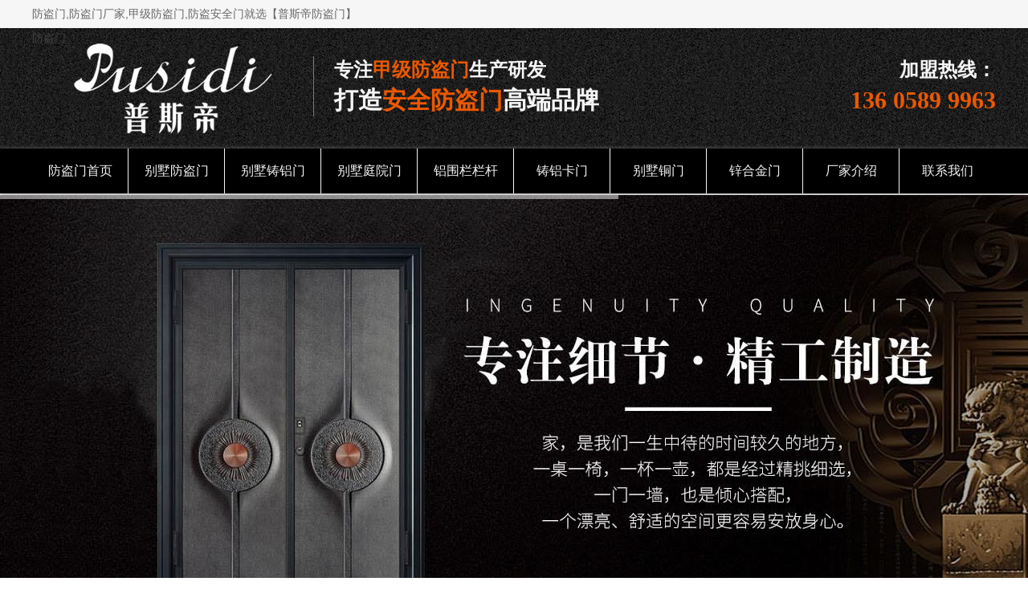

--- FILE ---
content_type: text/html
request_url: http://psddoors.com/bieshudamen/119.html
body_size: 6152
content:
<!doctype html>
<html>
<head>
<meta http-equiv="Content-Type" content="text/html; charset=utf-8" />
<title>中式别墅大门价格,厂家,图片-天使之翼-普斯帝门业</title>
<meta name="keywords" content="中式别墅大门" />
<meta name="viewport" content="width=device-width, initial-scale=1">
<link rel="stylesheet" href="/skin/default/css/psdcss.css">
<link rel="shortcut icon" href="/favicon.ico" />
<meta property="og:image" content="/logo.jpg">
<link rel="stylesheet" href="/skin/default/css/banner.css">
<script type="text/javascript" src="/skin/default/js/jquery.min.js"></script>
<script type="text/javascript" src="/skin/default/js/jquery.themepunch.plugins.min.js"></script>
<script type="text/javascript" src="/skin/default/js/jquery.themepunch.revolution.min.js"></script>
</head>
<body>
<header>
	<div class="psd_top"><div class="w1200">防盗门,防盗门厂家,甲级防盗门,防盗安全门就选【普斯帝防盗门】</div></div>
    <div class="psd_logo">
    	<div class="w1200">
        	<div class="psd_logo_fl fl"><a href="http://www.psddoors.com">防盗门</a></div>
            <div class="psd_logo_cen fl">
            	<p>专注<span>甲级防盗门</span>生产研发</p>
                <p>打造<span>安全防盗门</span>高端品牌</p>
            </div>
            <div class="psd_logo_fr fl">
            	<p>加盟热线：</p>
                <p>136 0589 9963</p>
            </div>
            <div class="clear"></div>
        </div>
    </div>
    <div class="psd_dh">
        <nav>
        	<ul>
            	<li><a href="/" target="_blank" class="nav_li_bg"  rel="nofollow">防盗门首页</a></li>
                                <li><a href="/fangdaomen" title="别墅防盗门" target="_blank" class="">别墅防盗门</a></li>
                                <li><a href="/zhulvmen" title="别墅铸铝门" target="_blank" class="">别墅铸铝门</a></li>
                                <li><a href="/tingyuanmen" title="别墅庭院门" target="_blank" class="">别墅庭院门</a></li>
                                <li><a href="/lvyishipin" title="铝围栏栏杆" target="_blank" class="">铝围栏栏杆</a></li>
                                <li><a href="/kamen" title="铸铝卡门" target="_blank" class="">铸铝卡门</a></li>
                                <li><a href="/tongmen" title="别墅铜门" target="_blank" class="">别墅铜门</a></li>
                                <li><a href="/xinhejin" title="锌合金门" target="_blank" class="">锌合金门</a></li>
                                <li><a href="/about.html" target="_blank" class="" rel="nofollow">厂家介绍</a>                </li>
                <li><a href="/contact.html" target="_blank" class="" rel="nofollow" >联系我们</a></li>
                <div class="clear"></div>
            </ul>
        </nav>
    </div>
    <div class="banenr">
        <div class="tp-banner-container">
            <div class="tp-banner" >
                <ul>
                    <li data-transition="slideleft" data-slotamount="14">
                        <img src="/skin/default/images/bg1.jpg" alt="防盗门">
                    </li>
                    <li data-transition="boxslide" data-slotamount="7" data-masterspeed="300" >
                        <img src="/skin/default/images/bg2.jpg"  alt="防盗门厂家"   data-fullwidthcentering="on">
                    </li>
                    <li data-transition="slideleft" data-slotamount="14">
                        <img src="/skin/default/images/bg3.jpg" alt="防盗安全门">
                    </li>
                </ul>
                <div class="tp-bannertimer"></div>
            </div>
        </div>
        
        <script type="text/javascript">
        jQuery(document).ready(function() {
            jQuery('.tp-banner').revolution({
                delay:9000,
                startwidth:1170,
                startheight:550,
                hideThumbs:10,
                fullWidth:"on",
                forceFullWidth:"on"
            });
        });
        </script>	
    </div>
</header>
<section class="psd_prcshow">
	<div class="w1200">
        <article class="psd_prcshow_fr fl">
        	<div class="psd_prcshow_fr_tit"><span>当前位置：<a href="/">普斯帝门业</a>&nbsp;>&nbsp;<a href="/zhulvmen/">别墅铸铝门</a>&nbsp;>&nbsp;<a href="/bieshudamen/">铸铝别墅大门</a> </span></div>
          	<div class="psd_prcshow_fr_txt">
            	<div class="psd_prcshow_up">
                    <div class="psd_prcshow_up_img fl"><img src="/d/file/ef0e50cb22860650a314a6ff9bb7ffdc.jpg" style="display: inline-block; vertical-align: middle;" alt="中式别墅大门"></div>
                    <div class="psd_prcshow_up_txt fl">
                    	<h1>中式别墅大门</h1>
                        <span>时间：2020-05-07 15:08:49 次数：15 来源：军强铸铝门 </span>
                        <p>本款中式别墅大门，型号是3181，门面采用工艺，门面采用8——12mm硬铝合金铸造面板精雕或整板铸造制作而成。<br/>
注意：罗马柱、门头高度、墙体厚和门柱宽度可根据客户实际要求量身定制。</p>
                        <span>加盟热线:138 5891 5552</span>
                        <span><a href="http://p.qiao.baidu.com/cps/chat?siteId=15639656&userId=30546476&siteToken=05b7de3c37dcbfd0a6b02659aa3c9caf" target="_blank" rel="nofollow">点击领取价格表</a></span>
                    </div>
                    <div class="clear"></div>
                </div>
                <div class="psd_prcshow_tit"><span>产品参数</span><span>产品细节图</span><div class="clear"></div></div>
                <div class="psd_prcshow_con">
                    	<span><strong>品牌名称：</strong>普斯帝铸铝门 </span>
                        <span><strong>产品型号：</strong>3181 </span>
                        <span><strong>产品名称：</strong>天使之翼 </span>
                        <span><strong>产品合页：</strong>进口3D重型铰链 </span>
                        <span><strong>门扇厚度：</strong>9公分 </span>
                        <span><strong>产品工艺：</strong> </span>
                        <span><strong>锁具：</strong>超C级锁芯、超强防撬锁体 </span>
                        <span><strong>龙骨：</strong>1.5厚度镀锌钢骨架(标配) </span>
                        <span><strong>门框材质：</strong>2mm镀锌钢板+双层复合不锈钢下档 </span>
                        <span><strong>填充物：</strong>航空铝箔 </span>
                        <span><strong>可选背板：</strong>原木、花梨木、非洲橡木、黄花梨、铜艺背板</span>
                </div>
                <div class="psd_prcshow_con_txt">
                <img alt="高端中式别墅大门" src="/d/file/ef0e50cb22860650a314a6ff9bb7ffdc.jpg" />
<h3 style="text-align: center;"><strong>别墅豪宅就用高端中式别墅大门</strong></h3> 
                </div>
                <div class="show_page">
                        <div class="show_page_fl fl">                           <a href="/bieshudamen/118.html">
                          	<h4>中式别墅入户门</h4>
                              <div class="fl"> 上一篇 </div>
                              <div class="fr"> 2020-05-07 15:08:49 </div>
                              <div class="clear"></div>
                          </a> 
                                                                            </div>
                        <div class="show_page_fr fl">                           <a href="/bieshudamen/120.html">
                          	<h4>别墅入户门</h4>
                              <div class="fl"> 2020-05-07 15:08:49</div>
                              <div class="fr">下一篇 </div>
                              <div class="clear"></div>
                          </a> 
                                                                            </div>
                        <div class="clear"></div>
                    </div>
            </div>
            <div class="psd_prcshow_see">
            	<div class="psd_prcshow_see_tit">浏览该产品的读者都看了以下款式</div>
                <div class="psd_prcshow_see_txt">
                	<ul>
                         <li>
             	<a href="/bieshudamen/44.html" target="_blank" rel="nofollow"><img src="/d/file/d5c7570c11cd28a46d11d3e8a20b8677.jpg" width="200" style="display: inline-block; vertical-align: middle;" ></a>
             	<a href="/bieshudamen/44.html" target="_blank">中式别墅大门</a>
             </li>
                         <li>
             	<a href="/zmzhulvmen/21.html" target="_blank" rel="nofollow"><img src="/d/file/431f6cd4221d11b1fd5679acab67e2ab.jpg" width="200" style="display: inline-block; vertical-align: middle;" ></a>
             	<a href="/zmzhulvmen/21.html" target="_blank">中式别墅大门</a>
             </li>
                         <li>
             	<a href="/bieshudamen/113.html" target="_blank" rel="nofollow"><img src="/d/file/fd5dca73547ebc8d819becae3eab6330.jpg" width="200" style="display: inline-block; vertical-align: middle;" ></a>
             	<a href="/bieshudamen/113.html" target="_blank">中式别墅大门</a>
             </li>
                         <li>
             	<a href="/bieshudamen/122.html" target="_blank" rel="nofollow"><img src="/d/file/2600342e4bf2a23695b6a6664bade85c.jpg" width="200" style="display: inline-block; vertical-align: middle;" ></a>
             	<a href="/bieshudamen/122.html" target="_blank">中式别墅大门</a>
             </li>
            
            </ul>
                </div>
            </div>
            <div class="psd_prcshow_yq">
            <strong>友情提示：</strong>感谢您浏览我们的<a href="http://www.psddoors.com/bieshudamen/119.html" target="_blank">中式别墅大门</a>产品，型号是3181，门面采用8——12mm硬铝合金铸造面板精雕或整板铸造制作而成。我们是专业的中式别墅大门生产厂家,如果您想详细了解<a href="http://www.psddoors.com/bieshudamen/119.html" target="_blank">中式别墅大门价格</a>，请通过网站留言或者直接拨打电话与我们取得联系索要中式别墅大门批发价格表!
            </div>
            <div class="psd_prcshow_sm">
            	<span>原创声明</span><p>中式别墅大门图片均为普斯帝门业原创图片，其它平台或媒体转载请标明图片来源！<br>产品名称：中式别墅大门 http://www.psddoors.com/bieshudamen/119.html</p>
            </div>
            <div class="psd_prcshow_fxz">
            	<div class="psd_prcshow_fx">
                    <div class="bdsharebuttonbox"><a title="分享到QQ空间" class="bds_qzone" href="#" data-cmd="qzone">QQ空间</a><a title="分享到新浪微博" class="bds_tsina" href="#" data-cmd="tsina">新浪微博</a><a title="分享到腾讯微博" class="bds_tqq" href="#" data-cmd="tqq">腾讯微博</a><a title="分享到人人网" class="bds_renren" href="#" data-cmd="renren">人人网</a><a title="分享到微信" class="bds_weixin" href="#" data-cmd="weixin">微信</a></div>
                    <script>window._bd_share_config={"common":{"bdSnsKey":{},"bdText":"","bdMini":"1","bdMiniList":["mshare","qzone","tsina","weixin","tqq","renren","kaixin001","tqf","tieba","douban","tsohu","sqq","thx","meilishuo","mogujie","diandian","huaban","duitang","hx","youdao","qingbiji","people","xinhua","isohu","yaolan","wealink","ty","fbook","copy","print"],"bdPic":"","bdStyle":"0","bdSize":"16"},"share":{"bdSize":32},"image":{"viewList":["qzone","tsina","tqq","renren","weixin"],"viewText":"分享到：","viewSize":"16"},"selectShare":{"bdContainerClass":null,"bdSelectMiniList":["qzone","tsina","tqq","renren","weixin"]}};with(document)0[(getElementsByTagName('head')[0]||body).appendChild(createElement('script')).src='http://bdimg.share.baidu.com/static/api/js/share.js?v=89860593.js?cdnversion='+~(-new Date()/36e5)];
                        </script>
                </div>
				<script type="text/javascript" language="javascript"> 
                function AddFavorite(sURL, sTitle) { 
                sURL = encodeURI(sURL); 
                try{ 
                window.external.addFavorite(sURL, sTitle); 
                }catch(e) { 
                try{ 
                window.sidebar.addPanel(sTitle, sURL, ""); 
                }catch (e) { 
                alert("加入收藏失败，请使用Ctrl+D进行添加,或手动在浏览器里进行设置."); 
                } 
                } 
                } 
                //设为首页 
                function SetHome(url){ 
                if (document.all) { 
                document.body.style.behavior='url(#default#homepage)'; 
                document.body.setHomePage(url); 
                }else{
                alert("您好,您的浏览器不支持自动设置页面为首页功能,请您手动在浏览器里设置该页面为首页!"); 
                } 
                } 
              </script>
                <div class="psd_prcshow_sc">
                    <span><a onClick="AddFavorite(window.location,document.title)" href="javascript:void(0)" rel="nofollow">收藏此文</a></span>
                    <span><a>感觉不错，赞哦！(<strong>15</strong>)</a></span>
                    <span><a onClick="SetHome(window.location)" href="javascript:void(0)" rel="nofollow">设为首页</a></span>
                  <div class="clear"></div>
                </div>
            </div>
            <div class="psd_prcshow_pl">
            	<script>
		  function CheckPl(obj)
		  {
		  if(obj.saytext.value=="")
		  {
		  alert("您没什么话要说吗？");
		  obj.saytext.focus();
		  return false;
		  }
		  return true;
		  }
		  </script>
<form action="/e/pl/doaction.php" method="post" name="saypl" id="saypl" onsubmit="return CheckPl(document.saypl)">
	<div class="jh_liuyan">
    	<div class="jh_ly_tit"><strong>发表评论</strong></div>
    	<div class="jh_ly_kuang"><textarea name="saytext" rows="6" id="saytext"></textarea></div>
        <div class="jh_ly_yam">验证码:<input name="key" type="text" class="inputText" size="10" /><img src="/e/ShowKey/?v=pl" align="absmiddle" name="plKeyImg" id="plKeyImg" onclick="plKeyImg.src='/e/ShowKey/?v=pl&t='+Math.random()" title="看不清楚,点击刷新" /></div>
        <div class="jh_ly_anniu"><input name="imageField" type="image" src="/e/data/images/postpl.gif"/></div>
              <input name="nomember" type="checkbox" id="nomember" style=" display:none;" value="1" checked="checked" />
              <input name="id" type="hidden" id="id" value="119" />
              <input name="classid" type="hidden" id="classid" value="10" />
              <input name="enews" type="hidden" id="enews" value="AddPl" />
              <input name="repid" type="hidden" id="repid" value="0" />
              <input type="hidden" name="ecmsfrom" value="/bieshudamen/119.html"></td>
    </div>
</form>
            </div>

        </article>
                <aside class="psd_prclist_fl fl">
        	<div class="psd_prclist_fl_hei">
            	<p>普斯帝防盗门  开启高端生活</p> 
                <p>普斯帝产品列表</p>
            	<dl> 
                         
                        <dt><a href='/fangdaomen/'>别墅防盗门</a></dt>
                         
                                <dd><a href="/fddanmen/" >>> 防盗单门</a></dd>
                             
                                <dd><a href="/fdzimumen/" >>> 防盗子母门</a></dd>
                             
                                <dd><a href="/fdfeibiaomen/" >>> 防盗非标大门</a></dd>
                                                    <div class="clear"></div>
                         
                        <dt><a href='/zhulvmen/'>别墅铸铝门</a></dt>
                         
                                <dd><a href="/zmzhulvmen/" >>> 铸铝子母门</a></dd>
                             
                                <dd><a href="/bieshudamen/" >>> 铸铝别墅大门</a></dd>
                                                    <div class="clear"></div>
                         
                        <dt><a href='/tingyuanmen/'>别墅庭院门</a></dt>
                                                <div class="clear"></div>
                         
                        <dt><a href='/lvyishipin/'>铝围栏栏杆</a></dt>
                         
                                <dd><a href="/lylangan/" >>> 铝艺栏杆</a></dd>
                             
                                <dd><a href="/lyweilan/" >>> 铝艺围栏</a></dd>
                                                    <div class="clear"></div>
                         
                        <dt><a href='/kamen/'>铸铝卡门</a></dt>
                                                <div class="clear"></div>
                         
                        <dt><a href='/tongmen/'>别墅铜门</a></dt>
                         
                                <dd><a href="/tongdanmen/" >>> 纯铜单门</a></dd>
                             
                                <dd><a href="/zimumen/" >>> 纯铜子母门</a></dd>
                             
                                <dd><a href="/tongdamen/" >>> 别墅纯铜大门</a></dd>
                                                    <div class="clear"></div>
                           
                        <div class="clear"></div>                 
                   </dl>
            </div>
        	<div class="psd_prcshow_fl_rm">
                <div class="psd_prcshow_fl_rm_tit">热门推荐产品</div>
                <div class="psd_prcshow_fl_rm_txt">
                	<ul>
                                            	<li><a href="/bieshudamen/107.html" target="_blank" rel="nofollow"><img src="/d/file/49aaba6fd2a65bfc8617a264b572e021.jpg" alt="豪华别墅双开门" border="0"  style="display: inline-block; vertical-align: middle;" /></a>
                        <span><a href="/bieshudamen/107.html" target="_blank">豪华别墅双开门</a></span></li>
                                            	<li><a href="/bieshudamen/98.html" target="_blank" rel="nofollow"><img src="/d/file/787961e9f0a3b625788ec1533fa10ca2.jpg" alt="永康别墅大门" border="0"  style="display: inline-block; vertical-align: middle;" /></a>
                        <span><a href="/bieshudamen/98.html" target="_blank">永康别墅大门</a></span></li>
                                            	<li><a href="/bieshudamen/96.html" target="_blank" rel="nofollow"><img src="/d/file/a1d83f8b15ff3aa51e4efc04ea8e544f.jpg" alt="欧式别墅大门" border="0"  style="display: inline-block; vertical-align: middle;" /></a>
                        <span><a href="/bieshudamen/96.html" target="_blank">欧式别墅大门</a></span></li>
                                            	<li><a href="/bieshudamen/116.html" target="_blank" rel="nofollow"><img src="/d/file/752dfdf483f69d1f4478bc6341d027c5.jpg" alt="豪华双开别墅门" border="0"  style="display: inline-block; vertical-align: middle;" /></a>
                        <span><a href="/bieshudamen/116.html" target="_blank">豪华双开别墅门</a></span></li>
                                            </ul>
                </div>
            </div>
        </aside>
        <div class="clear"> </div>
    </div>
</section>
<footer class="psd_foot">
	<div class="w1200">
    	<div class="psd_foot_fl fl">
        <h3>武义众普金属制品有限公司</h3>
Wuyi General Metal Products co., LTD<br>

地点：中国-浙江-武义县-百花山工业区百合路5号<br>


手机：136 0589 9963<br>

邮箱：615861683@qq.com
        </div>
        <div class="psd_foot_cen fl">
        <img src="/skin/default/images/foot_wx.png" width="136" height="136"> </div>
        <div class="psd_foot_fr fl">
        Copyright © 2019 武义众普金属制品有限公司（普斯帝门业）<a href="https://beian.miit.gov.cn/" rel="nofollow" target="_blank">浙ICP备：12005937号-2号</a> <br/>高端防盗门、<a href="http://www.psddoors.com" target="_blank">防盗安全门</a>、防盗拼接门、<a href="http://www.psddoors.com" target="_blank">豪华甲级防盗门厂家</a>
        </div>
        <div class="clear"></div>
    <div class="psd_link">
        <div class="w1200">
            <div class="psd_link_tit">友情链接(QQ:542494117)</div>
            <div class="psd_link_txt">
<ul>
</ul>
           </div>
        </div>
    </div>
    <div class="htf_kexin">
        <p><span class="fl"><a href="http://cyberpolice.mps.gov.cn/wfjb/html/index.shtml" target="_blank" rel="nofollow"><img src="/skin/default/images/jb.png" title="网络违法犯罪举报中心" alt="网络违法犯罪举报中心" /></a></span> <span class="fr"><a href="http://cyberpolice.mps.gov.cn/wfjb/html/index.shtml" target="_blank" rel="nofollow">网络违法犯罪举报中心</a></span></p>
        <p><span class="fl"><a href="http://www.12377.cn/" target="_blank" rel="nofollow"><img src="/skin/default/images/buliang.png" title="国家网信办举报中心" alt="国家网信办举报中心" /></a></span> <span class="fr"><a href="http://www.12377.cn/" target="_blank" rel="nofollow">国家网信办举报中心</a></span></p>
        <p><a href="http://kexin.knet.cn/index.html" target="_blank" rel="nofollow"><img src="/skin/default/images/cxrz5.png" title="可信网站身份验证" alt="可信网站身份验证" /></a></p>
        <p><span class="fl"><a href="http://www.beian.gov.cn/portal/index.do" target="_blank" rel="nofollow"><img src="/skin/default/images/zgw.png" title="全国互联网安全管理" alt="全国互联网安全管理" /></a></span> <span class="fr"><a href="http://www.beian.gov.cn/portal/index.do" target="_blank" rel="nofollow">全国互联网安全管理</a></span></p>
        <div class="clear"></div>
    </div>
  </div>
</footer>
<script>
var _hmt = _hmt || [];
(function() {
  var hm = document.createElement("script");
  hm.src = "https://hm.baidu.com/hm.js?05b7de3c37dcbfd0a6b02659aa3c9caf";
  var s = document.getElementsByTagName("script")[0]; 
  s.parentNode.insertBefore(hm, s);
})();
</script>
<script src="/e/public/onclick/?enews=donews&classid=10&id=119"></script></body>
</html>

--- FILE ---
content_type: text/css
request_url: http://psddoors.com/skin/default/css/psdcss.css
body_size: 6113
content:
@charset "utf-8";
/*基本框架CSS*/
html,body,ul,ol,li,p,h1,h2,h3,h4,h5,h6,form,fieldset,img,dd,dt,dl{margin:0;padding:0;border:0;}
body{
	font-size:14px;
	color:#F5F5F5;
	line-height:24px;
	font-family: "microsoft yahei", Helvetica Neue, Helvetica, Arial, sans-serif;
	margin: 0;
	padding: 0;
}
input{vertical-align:middle;}
table{border-collapse:collapse;}
a{color:#414042;text-decoration:none;}
a:hover{color:#f00;text-decoration:none;}
.clear{height:0; overflow:hidden; clear:both}
ul{list-style:none;margin:0px; padding:0px;}
dl{list-style:none;margin:0px; padding:0px;}
h1,h2,h3,h4,h5,h6{ padding:0px; margin:0px;}
ul, ol, li {list-style-type:none;vertical-align:0}
a img {border:0}

@media screen and (min-width:1000px) and (max-width:2660px){
.w1200{ width:1200px; margin:0 auto;}
.fl{ float:left;}
.fr{ float:right;}	
.psd_top{ background-color:#F6F6F6; color:#666; line-height:35px; height:35px;}
.psd_logo{ width:100%; height:150px; background-image:url(../images/logo_bg.png);}
.psd_logo_fl{ background-image:url(../images/logo.png); background-repeat:no-repeat; background-position:center; width:350px; height:150px;}
.psd_logo_fl h1{ display:none;}
.psd_logo_cen{ width:550px; height:115px; padding-top:35px;}
.psd_logo_cen span{ color:#EC5800;}
.psd_logo_cen p{ padding:0px; margin:0px; border-left:#EC5800 solid 1px; padding-left:25px;}
.psd_logo_cen p:first-child{ font-size:24px; font-family:"微软雅黑"; font-weight:800; line-height:35px; }
.psd_logo_cen p:nth-child(2){ font-size:30px; font-family:"微软雅黑"; font-weight:800; line-height:40px;}
.psd_logo_fr{ padding-top:35px; width:300px;}
.psd_logo_fr p:first-child{ font-size:24px; font-family:"微软雅黑"; font-weight:800; line-height:35px; text-align:right;}
.psd_logo_fr p:nth-child(2){ font-size:30px; font-family:"微软雅黑"; font-weight:800; line-height:40px; text-align:right; color:#EC5800;}
.psd_dh{ background-color:#000; height:56px; line-height:56px; font-size:16px;box-shadow:0 0 5px #666; }
.psd_dh nav{width:1200px; margin:0 auto;}
.psd_dh nav ul li{ float:left; width:119px; text-align:center; border-left:#F5F5F5 solid 1px;}
.psd_dh nav ul li:first-child{border-left:none;}
.psd_dh nav ul li a{ color:#F5F5F5; display:block;}
.psd_dh nav ul li a:hover{ background-color:#EC5800; color:#F5F5F5;}
#dh_bg{ background-color:#EC5800;}
.banenr{ width:100%; height:550px; overflow:hidden; margin-top:2px;}
.psd_sousuo{color:#666; border-bottom: #CCC solid 1px; background-color:#F6F6F6; line-height:55px;}

.psd_prc{ background-image:url(../images/bg.png); color:#666; padding-bottom:30px;}
.psd_img_fl{ width:360px; padding-left:20px; padding-right:20px;}
.psd_prc h2{ text-align:center; line-height:70px; font-size:40px;}
.psd_prc h2 span{color:#EC5800;}
.psd_prc h4{ text-align:center; padding:0px; margin:0px; font-size:16px; font-family:Arial, Helvetica, sans-serif; line-height:45px;}
.psd_img_fl{ padding-top:20px;}
.psd_img_fl h3{ text-align:center; line-height:30px;}
.psd_img_fl p{ padding:0px; margin:0px; padding-bottom:20px;}
.psd_img_fl h5{ text-align:center; line-height:40px; width:250px; background-color:#EC5800; height:40px; border-radius:3px; margin:0 auto; color:#FFF; font-weight:800; font-size:18px; text-align:center;}
.psd_img_fl span{ color:#EC5800; font-weight:800;}
.psd_img_fl a{ color:#EC5800; font-weight:800;}

.psd_prc_fl{ width:360px;}
.psd_prc_fl_hei{ background-color: #000; border-radius:3px; padding-top:20px;width:300px; margin-left:15px; padding-bottom:30px;}
.psd_prc_fl_hei p{ padding:0px; margin:0px; color:#FFF; line-height:38px;}
.psd_prc_fl_hei p:first-child{ text-align: center; font-size:18px; font-weight:800; font-family:"微软雅黑";}
.psd_prc_fl_hei p:nth-child(2){text-align: center; font-size:24px; font-weight:800; font-family:"微软雅黑";}
.psd_prc_fl_hei dl{ display:block; background-color:#FFF; width:260px; margin-left:15px; padding-top:20px; margin-top:20px; border-radius:3px;box-shadow:0 0 5px #ccc; padding-bottom:20px;}
.psd_prc_fl_hei dl dt{ background-color:#333; text-align:center; width:200px; margin:0 auto; line-height:40px; height:40px; border-radius:3px; margin-top:15px;}
.psd_prc_fl_hei dl dt a{ color:#F5F5F5; display:block;}
.psd_prc_fl_hei dl dt a:hover{ color: #F00; display:block;}
.psd_prc_fl_hei dl dd{ border-bottom:#CCC dashed 1px; line-height:35px; width:165px; margin:0 auto; padding-left:15px;}
.psd_prc_fl_hei dl dd a{display:block;}
.psd_htf_lx{ background-color: #000; border-radius:3px; padding-top:20px;width:300px; margin-left:15px; padding-bottom:30px; margin-top:25px;}
.psd_htf_lx_tit{text-align: center; font-size:24px; font-weight:800; font-family:"微软雅黑"; color:#FFF;}
.psd_htf_lx_txt{ display:block; background-color:#FFF; width:245px; color:#000; padding-left:15px; margin-left:15px; padding-top:20px; margin-top:20px; border-radius:3px;box-shadow:0 0 5px #ccc; padding-bottom:20px; line-height:30px;}
.psd_htf_lx_txt h2{ font-size:28px;}
.psd_htf_lx_txt a{ color:#000;}

.psd_prc_fr{ width:840px;}
.psd_prc_fr_tit{ background-color:#000; color:#FFF; border-radius:3px; line-height:50px; height:50px;}
.psd_prc_fr_tit span{ color:#FFF; font-size:18px; font-weight:800; font-family:"微软雅黑"; padding-left:20px; line-height:50px;}
.psd_prc_fr_txt{ width:820px; margin:0 auto; display:flex; justify-content:space-between; flex-wrap:wrap; padding-top:15px;}
.psd_prc_fr_line{ width:248px; border:#CCC solid 1px; background-color:#FFF;position: relative;border-radius:3px; margin-top:20px;}
.psd_prc_fr_line img{ width:100%;}
.psd_prc_fr_img{ overflow:hidden;width:248px; height:248px; line-height:248px; text-align:center; display: block; margin:auto;}
.psd_prc_fr_img img{ width:100%;}
.psd_prc_fr_line span{ display:block; padding-left:15px; line-height:35px;}
.psd_prc_fr_line span:nth-child(2){ border-top:#CCC dashed 1px;}
.psd_prc_fr_line span:nth-child(3){}
.psd_prc_fr_line span:nth-child(4){ position:absolute; right:-1px; bottom:-1px; background-color:#EC5800; width:100px; text-align:center; height:35px; padding:0px;border-radius:3px 0px 3px 0px;}
.psd_prc_fr_line span:nth-child(4) a{ display:block; color:#FFF;}

.psd_jm{ background-image:url(../images/logo_bg.png); width:100%; padding-top:20px;}
.psd_jm h2{ text-align:center; line-height:70px; font-size:40px;}
.psd_jm h2 span{color:#EC5800;}
.psd_jm h3{ text-align:center; line-height:30px;}
.psd_jm p{ text-align:center; font-size:30px; font-weight:800; font-family:"微软雅黑"; line-height:60px;}
.psd_jm_fl{ background-image:url(../images/jm_img.png); background-position:right center; width:50%; height:550px; background-repeat:no-repeat;}
.psd_jm_fr{ width:50%; padding-bottom:30px;}
.psd_jm_fr dl{ padding-left:40px;}
.psd_jm_fr dl dt{ font-weight:800; font-size:16px; line-height:40px;}
.psd_jm_fr dl dd{ padding-left:10px;}
.psd_jm h5{ display:block; width:300px; font-size:18px; line-height:50px; height:50px; background-color:#EC5800; margin:0 auto; text-align:center; border-radius:3px;}
.psd_jm_jm{ padding-top:30px; width:1200px; margin:0 auto;}
.psd_jm_jm ul li{ float:left; width:300px; text-align:center; padding-bottom:15px;}
.psd_jm_jm ul li span{ display:block; line-height:30px;}
.psd_jm_jm ul li span a{ color:#F5F5F5}

.psd_sl{ color:#666; background-image:url(../images/sl_img.png); padding-top:25px;}
.psd_sl h2{ text-align:center; line-height:70px; font-size:40px; color:#EC5800;}
.psd_sl p{ text-align:center; line-height:40px; font-size:24px;}
.psd_sl span{ text-align:center; line-height:40px; font-size:18px; display:block; color: #999; font-family:Arial, Helvetica, sans-serif;}
.psd_sl_txt{ display:flex; justify-content:space-between; flex-wrap:wrap; padding-top:30px;}
.psd_sl_con{ width:320px; padding-left:40px; padding-right:40px;}
.psd_sl_con dl dt{ font-weight:800;}

.psd_sl_ad{ border-top:#000 solid 8px; margin-top:30px; padding-top:30px; padding-bottom:30px;}
.psd_sl_ad p{ padding:0px; margin:0px; font-size:20px; display:block; width:600px;}
.psd_sl_ad p:first-child{ float:left; font-size:28px; font-weight:800; font-family:"微软雅黑";}
.psd_sl_ad p:nth-child(2){ float:left;font-size:34px; font-weight:800; font-family:"微软雅黑"; color:#EC5800; padding-top:30px;}
.psd_sl_ad p:nth-child(3){ float:left; font-size:16px;}

.psd_news{background-image:url(../images/logo_bg.png); width:100%; padding-top:20px; padding-bottom:20px;}
.psd_news .w1200{ display:flex; justify-content:space-between; flex-wrap:wrap;}
.psd_news_fl{ width:390px; background-color:#FFF; padding-top:15px; color:#666; border-radius:3px; padding-bottom:20px;}
.psd_news_fl span{ display:block; float:left;}
.psd_news_fl span:first-child{ border-bottom:#CCC solid 1px; width:105px; height:18px; margin-left:10px;}
.psd_news_fl span:nth-child(2){ border-bottom:#EC5800 solid 7px; width:35px; height:14px;}
.psd_news_fl span:nth-child(3){ width:90px; text-align:center; line-height:35px; height:35px; color:#666; font-size:16px; font-weight:800;}
.psd_news_fl span:nth-child(4){ border-bottom:#EC5800 solid 7px; width:35px; height:14px;}
.psd_news_fl span:nth-child(5){border-bottom:#CCC solid 1px; width:105px; height:18px;}
.psd_news_fl p{ padding:0px; margin:0px; width:320px; border:#CCC dashed 1px; padding:10px; margin:0 auto; margin-top:15px;}
.psd_news_fl p img{width:100%; height:194px;}
.psd_news_fl ul{ width:370px; margin:0 auto; padding-top:15px; padding-bottom:20px;}
.psd_news_fl ul li{ line-height:35px; border-bottom:#CCC dashed 1px; padding-left:10px; padding-right:10px;}
.psd_news_lx{ width:200px; margin-top:20px; background-color:#EC5800; margin:0 auto; border-radius:3px; text-align:center; line-height:35px; font-weight:800; }
.psd_news_lx a{ color:#FFF; display:block;}

.psd_about{ background-color:#F6F6F6; padding-top:30px; padding-bottom:30px; width:100%; color: #666;}
.psd_about h2{ text-align:center; line-height:70px; font-size:40px; color: #666;}
.psd_about p{ text-align:center; line-height:40px; font-size:20px;}
.psd_about span{ display:block; float:left; padding-top:15px;}
.psd_about .w1200 span:nth-child(3){ width:700px;}
.psd_about .w1200 span:nth-child(4){ width:470px; padding-top:30px; padding-left:30px;}


/*footer样式*/
.psd_foot{background-color:#F6F6F6; padding-top:30px; padding-bottom:30px; width:100%; color: #666; border-top:#000 solid 8px;}
.psd_foot_fl{ width:450px;}
.psd_foot_cen{ width:300px; text-align:center;}
.psd_foot_fr{ width:450px;}
.psd_link{ border-top:#CCC dashed 1px; margin-top:30px;}
.psd_link_tit{ line-height:35px; font-weight:800; padding-top:15px;}
.psd_link_txt{ padding:10px;}
.psd_link_txt ul li{ float:left; padding-left:8px;}


.htf_kexin{ width:900px; margin:0 auto; text-align:center; padding-left:300px; margin-top:10px; padding-bottom:10px;}
.htf_kexin p{ display:block; height:50px; line-height:20px; margin:5px; border:#CCCCCC solid 1px; width:130px; float:left; margin-left:15px; background-color:#FFF;}
.htf_kexin p span:first-child{ width:44px; padding-left:5px; padding-top:4px;}
.htf_kexin p span:nth-child(2){ width:74px; text-align:center; padding-left:3px; padding-top:4px;}
.htf_kexin p:nth-child(3) img{ width:120px;}

/*产品列表*/
.psd_prclist{ background-image:url(../images/sl_img.png); color:#666; padding-bottom:30px; padding-top:30px; padding-bottom:30px;}
.psd_prclist_fl{ width:330px; padding-left:30px;}
.psd_prclist_fl_hei{ background-color: #000; border-radius:3px; padding-top:20px;width:300px; margin-left:15px; padding-bottom:30px;}
.psd_prclist_fl_hei p{ padding:0px; margin:0px; color:#FFF; line-height:38px;}
.psd_prclist_fl_hei p:first-child{ text-align: center; font-size:18px; font-weight:800; font-family:"微软雅黑";}
.psd_prclist_fl_hei p:nth-child(2){text-align: center; font-size:24px; font-weight:800; font-family:"微软雅黑";}
.psd_prclist_fl_hei dl{ display:block; background-color:#FFF; width:260px; margin-left:15px; padding-top:20px; margin-top:20px; border-radius:3px;box-shadow:0 0 5px #ccc; padding-bottom:20px;}
.psd_prclist_fl_hei dl dt{ background-color:#333; text-align:center; width:200px; margin:0 auto; line-height:40px; height:40px; border-radius:3px; margin-top:15px;}
.psd_prclist_fl_hei dl dt a{ color:#F5F5F5; display:block;}
.psd_prclist_fl_hei dl dt a:hover{ color: #F00; display:block;}
.psd_prclist_fl_hei dl dd{ border-bottom:#CCC dashed 1px; line-height:35px; width:165px; margin:0 auto; padding-left:15px;}
.psd_prclist_fl_hei dl dd a{display:block;}

.psd_prclist_fr{ width:840px;}
.psd_prclist_fr_tit{ background-color:#000; color:#FFF; border-radius:3px; line-height:50px; height:50px;}
.psd_prclist_fr_tit span{ color:#FFF; font-size:18px; font-weight:800; font-family:"微软雅黑"; padding-left:20px; line-height:50px;}
.psd_prclist_fr_tit span a{ color:#FFF;}
.psd_prclist_fr_txt{ width:820px; margin:0 auto; display:flex; justify-content:space-between; flex-wrap:wrap; padding-top:15px;}
.psd_prclist_fr_line{ width:248px; border:#CCC solid 1px; background-color:#FFF;position: relative;border-radius:3px; margin-top:20px;}
.psd_prc_fr_img{ width:248px; height:248px; line-height:248px; text-align:center; display: block; margin:auto;overflow:hidden;}
.psd_prc_fr_img img{ width:100%;}
.psd_prclist_fr_line span{ display:block; padding-left:15px; line-height:35px;}
.psd_prclist_fr_line span:nth-child(2){ border-top:#CCC dashed 1px;}
.psd_prclist_fr_line span:nth-child(3){}
.psd_prclist_fr_line span:nth-child(4){ position:absolute; right:-1px; bottom:-1px; background-color:#EC5800; width:100px; text-align:center; height:35px; padding:0px;border-radius:3px 0px 3px 0px;}
.psd_prclist_fr_line span:nth-child(4) a{ display:block; color:#FFF;}
.list_page{ text-align:center; line-height:40px; padding-top:20px;}


/*产品内页show*/
.psd_prcshow{ background-image:url(../images/sl_img.png); color:#666; padding-top:30px; padding-bottom:30px;}
.psd_prcshow_fl{ width:330px; padding-left:30px;}
.psd_prcshow_fl_hei{ background-color: #000; border-radius:3px; padding-top:20px;width:300px; margin-left:15px; padding-bottom:30px;}
.psd_prcshow_fl_hei p{ padding:0px; margin:0px; color:#FFF; line-height:38px;}
.psd_prcshow_fl_hei p:first-child{ text-align: center; font-size:18px; font-weight:800; font-family:"微软雅黑";}
.psd_prcshow_fl_hei p:nth-child(2){text-align: center; font-size:24px; font-weight:800; font-family:"微软雅黑";}
.psd_prcshow_fl_hei dl{ display:block; background-color:#FFF; width:260px; margin-left:15px; padding-top:20px; margin-top:20px; border-radius:3px;box-shadow:0 0 5px #ccc; padding-bottom:20px;}
.psd_prcshow_fl_hei dl dt{ background-color:#333; text-align:center; width:200px; margin:0 auto; line-height:40px; height:40px; border-radius:3px; margin-top:15px;}
.psd_prcshow_fl_hei dl dt a{ color:#F5F5F5; display:block;}
.psd_prcshow_fl_hei dl dt a:hover{ color: #F00; display:block;}
.psd_prcshow_fl_hei dl dd{ border-bottom:#CCC dashed 1px; line-height:35px; width:165px; margin:0 auto; padding-left:15px;}
.psd_prcshow_fl_hei dl dd a{display:block;}

.psd_prcshow_fl_rm{ background-color: #000; border-radius:3px; padding-top:20px;width:300px; margin-left:15px; padding-bottom:30px; margin-top:25px;}
.psd_prcshow_fl_rm_tit{text-align: center; font-size:24px; font-weight:800; font-family:"微软雅黑"; color:#FFF; line-height:70px;}
.psd_prcshow_fl_rm_txt ul{ width:260px; display:block; background-color:#FFF; margin:0 auto;}
.psd_prcshow_fl_rm_txt ul li{ width:260px;}
.psd_prcshow_fl_rm_txt ul li img{ width:100%;}
.psd_prcshow_fl_rm_txt ul li span{ display:block; text-align:center; line-height:35px;}


.psd_prcshow_fr{ width:840px;}
.psd_prcshow_fr_tit{ background-color:#000; color:#FFF; border-radius:3px; line-height:50px; height:50px;}
.psd_prcshow_fr_tit span{ color:#FFF; font-size:18px; font-weight:800; font-family:"微软雅黑"; padding-left:20px; line-height:50px;}
.psd_prcshow_fr_tit span a{ color:#FFF;}
.psd_prcshow_fr_txt{ width:820px; margin:0 auto; padding-top:30px; background-color:#FFF; padding-left:15px; padding-right:5px; box-shadow:0 0 5px #999999;}
.psd_prcshow_up{ padding-bottom:20px; border-bottom:#CCC dashed 1px;}
.psd_prcshow_up_img{ width:360px; height:360px; overflow:hidden; border:#CCC dashed 1px; padding:10px;line-height:380px; text-align:center; display: block; margin:auto;}
.psd_prcshow_up_img img{ width:100%; max-height:360px; }
.psd_prcshow_up_txt{ width:400px; padding-left:20px;}
.psd_prcshow_up_txt h1{ text-align:center; line-height:70px; font-size:40px; font-family:"微软雅黑";}
.psd_prcshow_up_txt span{ text-align:center; line-height:30px; display:block;}
.psd_prcshow_up_txt span:nth-child(2){ color: #999;}
.psd_prcshow_up_txt p{ padding:0px; margin:0px; line-height:30px; display:block; border-bottom:#CCC dashed 1px; border-top:#CCC dashed 1px; padding:10px; margin-top:10px; margin-bottom:20px; height:120px; width:380px; overflow:hidden;}
.psd_prcshow_up_txt span:nth-child(4){ color: #fff; background-color:#EC5800; width:230px; font-size:16px; margin:0 auto; line-height:40px; font-weight:800; font-family:"微软雅黑"; border-radius:3px;}
.psd_prcshow_up_txt span:nth-child(5){ color: #fff; background-color:#F00; margin-top:20px;width:170px; margin-left:120px; border-radius:3px; box-shadow:0 0 5px #999999; line-height:35px;}
.psd_prcshow_up_txt span:nth-child(5) a{ color:#FFF; display:block;}
.psd_prcshow_up_txt span:nth-child(5) a:hover{ background-color: #333; display:block;border-radius:3px;}

.psd_prcshow_tit{width:800px;border-bottom:#ccc dashed 1px;  line-height:45px; font-size:16px; clear:both; margin-top:20px; margin-bottom:20px;}
.psd_prcshow_tit span{ display:block; padding-left:15px; padding-right:15px; line-height:40px; float:left; margin-bottom:2px;}
.psd_prcshow_tit span:first-child{background-color:#FF6002; color:#FFF;}
.psd_prcshow_con{display:flex; justify-content:space-between; flex-wrap:wrap; border:#CCC dashed 1px;width:800px; }
.psd_prcshow_con span{ display:block; width:398px; line-height:35px;}
.psd_prcshow_con span:first-child{ border-right:#CCC dashed 1px; border-bottom:#CCC dashed 1px;}
.psd_prcshow_con span:nth-child(2){border-bottom:#CCC dashed 1px;}
.psd_prcshow_con span:nth-child(3){ border-right:#CCC dashed 1px; border-bottom:#CCC dashed 1px; }
.psd_prcshow_con span:nth-child(4){border-bottom:#CCC dashed 1px;}
.psd_prcshow_con span:nth-child(5){ border-right:#CCC dashed 1px; border-bottom:#CCC dashed 1px; }
.psd_prcshow_con span:nth-child(6){border-bottom:#CCC dashed 1px;}
.psd_prcshow_con span:nth-child(7){ border-right:#CCC dashed 1px; border-bottom:#CCC dashed 1px; }
.psd_prcshow_con span:nth-child(8){border-bottom:#CCC dashed 1px;}
.psd_prcshow_con span:nth-child(9){ border-right:#CCC dashed 1px; border-bottom:#CCC dashed 1px;s }
.psd_prcshow_con span:nth-child(10){border-bottom:#CCC dashed 1px;}
.psd_prcshow_con span:nth-child(11){ width:800px;}
.psd_prcshow_con span strong{ padding-left:10px; color:#FF6002;}
.psd_prcshow_con_txt{ padding-top:25px; padding-right:15px; padding-bottom:15px;}
.psd_prcshow_con_txt img{ max-width:95%;display:block; margin:0 auto;}

/*内页分页样式*/
.show_page{ padding-top:25px; width:820px; margin:0 auto; padding-bottom:15px;}
.show_page_fl{ width:390px; border-radius:3px 0 0 3px; padding:8px;background-color: #E1E1E1; color:#00000;}
.show_page_fl a{ color:#00000;}
.show_page_fl:hover{ background-color:#FF0000; color:#FFFFFF;}
.show_page_fl:hover a{ color:#FFFFFF;}
.show_page_fl h4{ text-align:center; padding-bottom:5px; padding-top:5px;}
.show_page_fl h4 a{ display:block;}

.show_page_fr{ width:390px; border-radius:0 3px 3px 0; padding:8px;background-color:#E1E1E1; color:#00000; border-left:#FFFFFF solid 1px;}
.show_page_fr a{ color:#00000;}
.show_page_fr:hover{ background-color:#FF6001; color:#FFFFFF;}
.show_page_fr:hover a{ color:#FFFFFF;}
.show_page_fr h4{ text-align:center; padding-bottom:5px; padding-top:5px;}
.show_page_fr h4 a{ display:block;}


.psd_prcshow_see{width:840px; clear:both; margin-top:20px; margin-bottom:20px;background-color:#FFF; box-shadow:0 0 5px #999999;border-radius:3px;}
.psd_prcshow_see_tit{line-height:45px; font-size:16px; padding-left:10px; color:#666; border-bottom:#CCC dashed 1px;}
.psd_prcshow_see_txt{ padding:10px;}
.psd_prcshow_see_txt ul{ display:block; display:flex; justify-content:space-between; flex-wrap:wrap; width:820px;}
.psd_prcshow_see_txt ul li{ float:left; width:190px; border:#CCC dashed 1px; background-color:#FFF; text-align:center; color:#666; line-height:35px;}
.psd_prcshow_see_txt ul li img{ width:100%;}

.psd_prcshow_yq{width:800px; clear:both; background-color:#FFF; border-radius:3px; color:#666;box-shadow:0 0 5px #999999; padding:20px;}

.psd_prcshow_sm{ background-color:#FFF; padding:10px; height:70px; color:#666; margin-top:25px;box-shadow:0 0 5px #999999; border-radius:3px;}
.psd_prcshow_sm span{ display:block; height:70px; text-align:center; width:30px; float:left; background-color:#FF6002; color:#FFF; margin-right:8px;
writing-mode: vertical-lr;/*从左向右 从右向左是 writing-mode: vertical-rl;*/ 
writing-mode: tb-lr;/*IE浏览器的从左向右 从右向左是 writing-mode: tb-rl;*/ 
}
.psd_prcshow_sm p{ float:left; margin:0px; padding:0px; padding-top:10px;}

.psd_prcshow_fxz{ background-color:#FFF; padding:10px; color:#666; margin-top:25px;box-shadow:0 0 5px #999999; border-radius:3px;}
.psd_prcshow_fx{ height:55px; padding-top:15px; text-align:center; padding-left:350px;}
.psd_prcshow_sc{ width:540px; margin:0 auto;padding-bottom:10px;}
.psd_prcshow_sc span{ display:block; float:left; line-height:35px; text-align:center; margin-left:20px;border-radius:3px}
.psd_prcshow_sc span a{ color:#FFFFFF; display:block;}
.psd_prcshow_sc span:first-child{ width:120px; background-color:#FF6001;}
.psd_prcshow_sc span:first-child:hover{background-color:#FF0000;}
.psd_prcshow_sc span:nth-child(2){ width:240px; background-color:#FF0000;}
.psd_prcshow_sc span:nth-child(2):hover{ background-color:#FF6001;}
.psd_prcshow_sc span:nth-child(3){ width:120px; background-color:#FF6001;}
.psd_prcshow_sc span:nth-child(3):hover{background-color:#FF0000;}

.psd_prcshow_pl{ background-color:#FFF; padding:10px; color:#666; margin-top:25px;box-shadow:0 0 5px #999999; border-radius:3px;}
/*留言样式*/
.jh_liuyan{ width:98%; margin:0 auto;}
.jh_ly_tit{ font-size:16px;}
.jh_ly_kuang{}
#saytext{ width:90%;}
.jh_ly_yam img{ margin-left:10px;}
.inputText{ width:200px;}





/*新闻list列表*/
.psd_newslist{ background-image:url(../images/sl_img.png); color:#666; padding-bottom:30px; padding-top:30px; padding-bottom:30px;}
.psd_newslist_fl{ width:330px; padding-left:30px;}
.psd_newslist_fl_hei{ background-color: #000; border-radius:3px; padding-top:20px;width:300px; margin-left:15px; padding-bottom:30px;}
.psd_newslist_fl_hei p{ padding:0px; margin:0px; color:#FFF; line-height:38px;}
.psd_newslist_fl_hei p:first-child{ text-align: center; font-size:18px; font-weight:800; font-family:"微软雅黑";}
.psd_newslist_fl_hei p:nth-child(2){text-align: center; font-size:24px; font-weight:800; font-family:"微软雅黑";}
.psd_newslist_fl_hei dl{ display:block; background-color:#FFF; width:260px; margin-left:15px; padding-top:20px; margin-top:20px; border-radius:3px;box-shadow:0 0 5px #ccc; padding-bottom:20px;}
.psd_newslist_fl_hei dl dt{ background-color:#333; text-align:center; width:200px; margin:0 auto; line-height:40px; height:40px; border-radius:3px; margin-top:15px;}
.psd_newslist_fl_hei dl dt a{ color:#F5F5F5; display:block;}
.psd_newslist_fl_hei dl dt a:hover{ color: #F00; display:block;}
.psd_newslist_fl_hei dl dd{ border-bottom:#CCC dashed 1px; line-height:35px; width:165px; margin:0 auto; padding-left:15px;}
.psd_newslist_fl_hei dl dd a{display:block;}

.psd_newslist_fr{ width:840px;}
.psd_newslist_fr_tit{ background-color:#000; color:#FFF; border-radius:3px; line-height:50px; height:50px;}
.psd_newslist_fr_tit span{ color:#FFF; font-size:18px; font-weight:800; font-family:"微软雅黑"; padding-left:20px; line-height:50px;}
.psd_newslist_fr_tit span a{ color:#FFF;}
.psd_newslist_fr_txt{ width:820px; margin:0 auto; padding-top:30px;}
.psd_newslist_fr_txt ul li{ background-color:#FFF; margin-bottom:30px;  border-radius:5px; box-shadow: 0px 0px 10px #CCC;}
.psd_newslist_img{ width:200px; padding:10px; height:140px; overflow:hidden;}
.psd_newslist_img img{ width:100%; height:140px; }
.psd_newslist_con{ width:580px; padding-top:10px;}
.psd_newslist_con span{ display:block; text-align:right; color:#999;}


/*新闻show内页*/
.psd_newsshow{ background-image:url(../images/sl_img.png); color:#666; padding-bottom:30px; padding-top:30px; padding-bottom:30px;}
.psd_newsshow_fl{ width:330px; padding-left:30px;}
.psd_newsshow_fl_hei{ background-color: #000; border-radius:3px; padding-top:20px;width:300px; margin-left:15px; padding-bottom:30px;}
.psd_newsshow_fl_hei p{ padding:0px; margin:0px; color:#FFF; line-height:38px;}
.psd_newsshow_fl_hei p:first-child{ text-align: center; font-size:18px; font-weight:800; font-family:"微软雅黑";}
.psd_newsshow_fl_hei p:nth-child(2){text-align: center; font-size:24px; font-weight:800; font-family:"微软雅黑";}
.psd_newsshow_fl_hei dl{ display:block; background-color:#FFF; width:260px; margin-left:15px; padding-top:20px; margin-top:20px; border-radius:3px;box-shadow:0 0 5px #ccc; padding-bottom:20px;}
.psd_newsshow_fl_hei dl dt{ background-color:#333; text-align:center; width:200px; margin:0 auto; line-height:40px; height:40px; border-radius:3px; margin-top:15px;}
.psd_newsshow_fl_hei dl dt a{ color:#F5F5F5; display:block;}
.psd_newsshow_fl_hei dl dt a:hover{ color: #F00; display:block;}
.psd_newsshow_fl_hei dl dd{ border-bottom:#CCC dashed 1px; line-height:35px; width:165px; margin:0 auto; padding-left:15px;}
.psd_newsshow_fl_hei dl dd a{display:block;}

.psd_newsshow_fr{ width:840px;}
.psd_newsshow_fr_tit{ background-color:#000; color:#FFF; border-radius:3px 3px 0 0; line-height:50px; height:50px;}
.psd_newsshow_fr_tit span{ color:#FFF; font-size:18px; font-weight:800; font-family:"微软雅黑"; padding-left:20px; line-height:50px;}
.psd_newsshow_fr_tit span a{ color:#FFF;}
.psd_newsshow_fr_txt{ width:820px; margin:0 auto; padding-top:30px; padding-left:10px; padding-right:10px; background-color:#FFF; box-shadow:0 0 5px #999999; border-radius:0 0 3px 3px;}
.psd_newsshow_fr_txt h1{ text-align:center; line-height:70px; font-size:30px;}
.psd_newsshow_fr_txt span{ text-align:center; line-height:40px; font-size:12px; display:block; color:#999;}
.psd_newsshow_txt_tit{ width:760px; margin:0 auto; padding:15px; border-bottom:#CCC dashed 1px; border-top:#CCC dashed 1px; color:#999;}
.psd_newsshow_txt_key{ width:760px; margin:0 auto; padding:15px; border-bottom:#CCC dashed 1px; border-top:#CCC dashed 1px; margin-top:10px; margin-bottom:10px; color:#999;}
.psd_newsshow_txt_em{ width:760px; margin:0 auto; padding:15px; border-bottom:#CCC dashed 1px; border-top:#CCC dashed 1px; color:#999; margin-bottom:15px;}
.psd_newsshow_txt_con{ width:760px; margin:0 auto; padding:15px; border-bottom:#CCC dashed 1px; border-top:#CCC dashed 1px;}
.psd_newsshow_txt_con h2{ line-height:50px;}
.psd_newsshow_txt_tag{ width:760px; margin:0 auto; padding:15px; border-bottom:#CCC dashed 1px; border-top:#CCC dashed 1px; margin-top:10px; color:#999;}
.psd_newsshow_txt_tag a{color:#999;}
.psd_newsshow_txt_tag a:hover{color: #F00;}

.psd_newsshow_sm{ background-color:#FFF; padding:10px; height:70px; color:#666; margin-top:25px;box-shadow:0 0 5px #999999; border-radius:3px;}
.psd_newsshow_sm span{ display:block; height:70px; text-align:center; width:30px; float:left; background-color:#FF6002; color:#FFF; margin-right:8px;
writing-mode: vertical-lr;/*从左向右 从右向左是 writing-mode: vertical-rl;*/ 
writing-mode: tb-lr;/*IE浏览器的从左向右 从右向左是 writing-mode: tb-rl;*/ 
}
.psd_newsshow_sm p{ float:left; margin:0px; padding:0px; padding-top:10px;}

.psd_newsshow_fxz{ background-color:#FFF; padding:10px; color:#666; margin-top:25px;box-shadow:0 0 5px #999999; border-radius:3px;}
.psd_newsshow_fx{ height:55px; padding-top:15px; text-align:center; padding-left:350px;}
.psd_newsshow_sc{ width:540px; margin:0 auto;padding-bottom:10px;}
.psd_newsshow_sc span{ display:block; float:left; line-height:35px; text-align:center; margin-left:20px;border-radius:3px}
.psd_newsshow_sc span a{ color:#FFFFFF; display:block;}
.psd_newsshow_sc span:first-child{ width:120px; background-color:#FF6001;}
.psd_newsshow_sc span:first-child:hover{background-color:#FF0000;}
.psd_newsshow_sc span:nth-child(2){ width:240px; background-color:#FF0000;}
.psd_newsshow_sc span:nth-child(2):hover{ background-color:#FF6001;}
.psd_newsshow_sc span:nth-child(3){ width:120px; background-color:#FF6001;}
.psd_newsshow_sc span:nth-child(3):hover{background-color:#FF0000;}

.psd_newsshow_xg{ background-color:#FFF; padding:10px; color:#666; margin-top:25px;box-shadow:0 0 5px #999999; border-radius:3px;}
.psd_newsshow_xg_tit{ line-height:35px; font-weight:800; font-size:16px; border-bottom:#CCC solid 1px;}
.psd_newsshow_xg_tit span{ display:block; width:120px; text-align:center; background-color:#CCC;}
.psd_newsshow_xg dl{ display:block; width:800px; margin:0 auto; padding-top:10px; padding-bottom:10px;}
.psd_newsshow_xg dl dt{ font-weight:800; line-height:35px; padding-left:10px; padding-right:10px;}
.psd_newsshow_xg dl dd{ border-bottom:#CCC dashed 1px; padding-left:10px; padding-right:10px; padding-bottom:5px;}
.psd_newsshow_pl{ background-color:#FFF; padding:10px; color:#666; margin-top:25px;box-shadow:0 0 5px #999999; border-radius:3px;}



.logo_web{ display:none;}
.foot_web{ display:none;}
.foot_web ul li{ display:none;}



}
@media screen and (min-width:320px) and (max-width:999px){
	
.psd_top{ background-color:#F6F6F6; color:#666; line-height:35px; height:35px; font-size:12px; text-align:center;}
.psd_logo{ width:100%; height:150px; background-image:url(../images/logo_bg.png);}
.psd_logo_fl{ display:none;}
.psd_logo_fl h1{ display:none;}
.psd_logo_cen{ width:100%; height:115px; padding-top:35px;}
.psd_logo_cen span{ color:#EC5800;}
.psd_logo_cen p{ padding:0px; margin:0px; border-left:#EC5800 solid 1px; text-align:center;}
.psd_logo_cen p:first-child{ font-size:24px; font-family:"微软雅黑"; font-weight:800; line-height:35px; }
.psd_logo_cen p:nth-child(2){ font-size:30px; font-family:"微软雅黑"; font-weight:800; line-height:40px;}
.psd_logo_fr{ display:none;}
.psd_logo_fr p:first-child{ display:none;}
.psd_logo_fr p:nth-child(2){ display:none;}

.psd_dh{ background-color:#000; line-height:56px; font-size:16px;box-shadow:0 0 5px #666; }
.psd_dh nav{width:100%; margin:0 auto;}
.psd_dh nav ul li{ float:left; width:24.5%; text-align:center; border-left:#F5F5F5 dashed 1px;}
.psd_dh nav ul li:first-child{border-left:none;}
.psd_dh nav ul li:nth-child(5){border-left:none; border-top:#F5F5F5 dashed 1px;}
.psd_dh nav ul li:nth-child(6){ border-top:#F5F5F5 dashed 1px;}
.psd_dh nav ul li:nth-child(7){ border-top:#F5F5F5 dashed 1px;}
.psd_dh nav ul li:nth-child(8){ border-top:#F5F5F5 dashed 1px;}
.psd_dh nav ul li:nth-child(9){display:none;}
.psd_dh nav ul li:nth-child(10){ display:none;}
.psd_dh nav ul li a{ color:#F5F5F5; display:block;}
.psd_dh nav ul li a:hover{ background-color:#EC5800; color:#F5F5F5;}
#dh_bg{ background-color:#EC5800;}
.banenr{ display:none;}
.psd_sousuo{ display:none;}

.psd_prc{ background-image:url(../images/bg.png); color:#666; padding-bottom:30px; width:100%;}
.psd_img_fl{ display:none;}
.psd_prc h2{display:none;}
.psd_prc h2 span{display:none;}
.psd_prc h4{display:none;}
.psd_img_fl{display:none;}
.psd_img_fl h3{display:none;}
.psd_img_fl p{display:none;}
.psd_img_fl h5{display:none;}
.psd_img_fl span{display:none;}
.psd_img_fl a{display:none;}

.psd_prc_fl{ width:100%;}
.psd_prc_fl_hei{ background-color: #000; border-radius:3px; padding-top:20px;width:98%; margin-left:1%; padding-bottom:30px; margin-top:25px;}
.psd_prc_fl_hei p{ padding:0px; margin:0px; color:#FFF; line-height:38px;}
.psd_prc_fl_hei p:first-child{ text-align: center; font-size:18px; font-weight:800; font-family:"微软雅黑";}
.psd_prc_fl_hei p:nth-child(2){text-align: center; font-size:24px; font-weight:800; font-family:"微软雅黑";}
.psd_prc_fl_hei dl{ display:block; background-color:#FFF; width:96%; margin-left:2%; padding-top:20px; margin-top:20px; border-radius:3px;box-shadow:0 0 5px #ccc; padding-bottom:20px; display:flex; justify-content:space-between; flex-wrap:wrap;}
.psd_prc_fl_hei dl dt{ background-color:#333; display:block; text-align:center; width:96%; margin:0 auto; line-height:40px; height:40px; border-radius:3px; margin-top:15px;}
.psd_prc_fl_hei dl dt a{ color:#F5F5F5; display:block;}
.psd_prc_fl_hei dl dt a:hover{ color: #F00; display:block;}
.psd_prc_fl_hei dl dd{ border-bottom:#CCC dashed 1px; line-height:35px; display:block; padding-left:10px; padding-right:10px;}
.psd_prc_fl_hei dl dd a{display:block;}
.psd_htf_lx{ display:none;}
.psd_htf_lx_tit{ display:none;}
.psd_htf_lx_txt{ display:none;}
.psd_htf_lx_txt h2{ display:none;}
.psd_htf_lx_txt a{ display:none;}


.psd_prc_fr{ width:100%;}
.psd_prc_fr_tit{ background-color:#000; color:#FFF; border-radius:3px; line-height:50px; height:50px; margin-top:25px;}
.psd_prc_fr_tit span{ color:#FFF; font-size:18px; font-weight:800; font-family:"微软雅黑"; padding-left:20px; line-height:50px;}
.psd_prc_fr_txt{ width:99%; margin:0 auto; display:flex; justify-content:space-between; flex-wrap:wrap;}
.psd_prc_fr_line{ width:49%; border:#CCC solid 1px; background-color:#FFF;position: relative;border-radius:3px; margin-top:20px;}
.psd_prc_fr_line img{ width:100%;}
.psd_prc_fr_line span{ display:block; padding-left:3px; line-height:35px;}
.psd_prc_fr_line span:nth-child(2){ border-top:#CCC dashed 1px;}
.psd_prc_fr_line span:nth-child(3){ font-size:12px;}
.psd_prc_fr_line span:nth-child(4){ position:absolute; right:-1px; bottom:-1px; background-color:#EC5800; width:100px; text-align:center; height:35px; padding:0px;border-radius:3px 0px 3px 0px;}
.psd_prc_fr_line span:nth-child(4) a{ display:block; color:#FFF;}

.psd_jm{ background-image:url(../images/logo_bg.png); width:100%; padding-top:20px;}
.psd_jm h2{ text-align:center; line-height:40px; font-size:28px;}
.psd_jm h2 span{color:#EC5800;}
.psd_jm h3{ display:none;}
.psd_jm p{ text-align:center; font-size:20px; font-weight:800; font-family:"微软雅黑"; line-height:35px;}
.psd_jm_fl{ display:none;}
.psd_jm_fr{ width:98%; padding-bottom:30px; padding-left:1%;}
.psd_jm_fr dl{ width:98%; padding-left:1%;}
.psd_jm_fr dl dt{ font-weight:800; font-size:16px; line-height:40px;}
.psd_jm_fr dl dd{ padding-left:10px;}
.psd_jm h5{ display:block; width:90%; font-size:18px; line-height:50px; height:50px; background-color:#EC5800; margin:0 auto; text-align:center; border-radius:3px;}
.psd_jm_jm{ padding-top:30px; width:98%; margin:0 auto;}
.psd_jm_jm ul{ display:flex; justify-content:space-between; flex-wrap:wrap;}
.psd_jm_jm ul li{ float:left; width:49%; text-align:center; padding-bottom:15px;}
.psd_jm_jm ul li img{ width:100%;}
.psd_jm_jm ul li span{ display:block; line-height:30px;}
.psd_jm_jm ul li span a{ color:#F5F5F5}

.psd_sl{ display:none;}
.psd_sl h2{display:none;}
.psd_sl p{display:none;}
.psd_sl span{display:none;}
.psd_sl_txt{display:none;}
.psd_sl_con{ display:none;}
.psd_sl_con dl dt{display:none;}

.psd_sl_ad{display:none;}
.psd_sl_ad p{display:none;}
.psd_sl_ad p:first-child{display:none;}
.psd_sl_ad p:nth-child(2){display:none;}
.psd_sl_ad p:nth-child(3){display:none;}

.psd_news{background-image:url(../images/logo_bg.png); width:100%; padding-top:20px; padding-bottom:20px;}
.psd_news_fl{ width:98%; background-color:#FFF; padding-top:15px; color:#666; border-radius:3px; padding-bottom:20px; margin-left:1%;}
.psd_news_tit{ width:50%; margin:0 auto;}
.psd_news_fl:nth-child(2){ display:none;}
.psd_news_fl:nth-child(3){ display:none;}
.psd_news_fl span{ display:block; float:left;}
.psd_news_fl span:first-child{ display:none;}
.psd_news_fl span:nth-child(2){ border-bottom:#EC5800 solid 7px; width:35px; height:14px;}
.psd_news_fl span:nth-child(3){ width:90px; text-align:center; line-height:35px; height:35px; color:#666; font-size:16px; font-weight:800; margin:0 auto;}
.psd_news_fl span:nth-child(4){ border-bottom:#EC5800 solid 7px; width:35px; height:14px;}
.psd_news_fl span:nth-child(5){display:none;}
.psd_news_fl p{ display:none;}
.psd_news_fl p img{ display:none;}
.psd_news_fl ul{ width:100%; margin:0 auto; padding-top:15px; padding-bottom:20px;}
.psd_news_fl ul li{ line-height:35px; border-bottom:#CCC dashed 1px; padding-left:10px; padding-right:10px;}
.psd_news_fl ul li .fr{ display:none;}
.psd_news_lx{ width:200px; margin-top:20px; background-color:#EC5800; margin:0 auto; border-radius:3px; text-align:center; line-height:35px; font-weight:800; }
.psd_news_lx a{ color:#FFF; display:block;}

.psd_about{ background-color:#F6F6F6; padding-top:30px; padding-bottom:30px; width:100%; color: #666;}
.psd_about h2{ text-align:center; line-height:70px; font-size:28px; color: #666;}
.psd_about p{ text-align:center; line-height:30px; font-size:18px; width:98%; margin:0 auto;}
.psd_about span{ display:block; float:left; padding-top:15px;}
.psd_about .w1200 span:nth-child(3){ width:98%; margin-left:1%;}
.psd_about .w1200 span:nth-child(4){ display:none;}


/*footer样式*/
.psd_foot{background-color:#F6F6F6; padding-top:30px; padding-bottom:30px; width:98%; color: #666; border-top:#000 solid 8px; padding-left:1%; padding-right:1%;}
.psd_foot_fl{ width:100%;}
.psd_foot_cen{ display:none;}
.psd_foot_fr{ display:none;}
.psd_link{ display:none;}
.psd_link_tit{ display:none;}


.htf_kexin{ display:none;}
.htf_kexin p{ display:none;}
.htf_kexin p span:first-child{ display:none;}
.htf_kexin p span:nth-child(2){ display:none;}
.htf_kexin p:nth-child(3) img{ display:none;}

/*产品列表*/
.psd_prclist{ background-image:url(../images/sl_img.png); color:#666; padding-bottom:30px; padding-top:30px; padding-bottom:30px;}
.psd_prclist_fl{ width:100%;}
.psd_prclist_fl_hei{ background-color: #000; border-radius:3px; padding-top:20px;width:98%; margin-left:1%; padding-bottom:30px; margin-top:20px;}
.psd_prclist_fl_hei p{ padding:0px; margin:0px; color:#FFF; line-height:38px;}
.psd_prclist_fl_hei p:first-child{ text-align: center; font-size:18px; font-weight:800; font-family:"微软雅黑";}
.psd_prclist_fl_hei p:nth-child(2){text-align: center; font-size:24px; font-weight:800; font-family:"微软雅黑";}
.psd_prclist_fl_hei dl{ display:block; background-color:#FFF; width:96%; margin-left:2%; padding-top:20px; margin-top:20px; border-radius:3px;box-shadow:0 0 5px #ccc; padding-bottom:20px; display:flex; justify-content:space-between; flex-wrap:wrap;}
.psd_prclist_fl_hei dl dt{ background-color:#333; text-align:center; width:90%; margin:0 auto; line-height:40px; height:40px; border-radius:3px; margin-top:15px;}
.psd_prclist_fl_hei dl dt a{ color:#F5F5F5; display:block;}
.psd_prclist_fl_hei dl dt a:hover{ color: #F00; display:block;}
.psd_prclist_fl_hei dl dd{ border-bottom:#CCC dashed 1px; line-height:35px; padding-left:10px; padding-right:10px;}
.psd_prclist_fl_hei dl dd a{display:block;}

.psd_prclist_fr{ width:100%;}
.psd_prclist_fr_tit{ background-color:#000; color:#FFF; border-radius:3px; line-height:50px; height:50px;}
.psd_prclist_fr_tit span{ color:#FFF; font-size:18px; font-weight:800; font-family:"微软雅黑"; padding-left:20px; line-height:50px;}
.psd_prclist_fr_tit span a{ color:#FFF;}
.psd_prclist_fr_txt{ width:98%; margin:0 auto; display:flex; justify-content:space-between; flex-wrap:wrap; padding-top:15px;}
.psd_prclist_fr_line{ width:49%; border:#CCC solid 1px; background-color:#FFF;position: relative;border-radius:3px; margin-top:20px;}
.psd_prc_fr_img{ width:100%; height:180px; line-height:180px; text-align:center; display: block; margin:auto;overflow:hidden;}
.psd_prc_fr_img img{ width:100%;}
.psd_prclist_fr_line span{ display:block; padding-left:5px; line-height:35px;}
.psd_prclist_fr_line span:nth-child(2){ border-top:#CCC dashed 1px;}
.psd_prclist_fr_line span:nth-child(3){ font-size:12px;}
.psd_prclist_fr_line span:nth-child(4){ position:absolute; right:-1px; bottom:-1px; background-color:#EC5800; width:100px; text-align:center; height:35px; padding:0px;border-radius:3px 0px 3px 0px;}
.psd_prclist_fr_line span:nth-child(4) a{ display:block; color:#FFF;}
.list_page{ text-align:center; line-height:40px; padding-top:20px;}

/*产品内页show*/
.psd_prcshow{ background-image:url(../images/sl_img.png); color:#666; padding-top:30px; padding-bottom:30px;}
.psd_prcshow_fl{ width:100%;}
.psd_prcshow_fl_hei{ background-color: #000; border-radius:3px; padding-top:20px;width:98%; margin-left:1%; padding-bottom:30px;}
.psd_prcshow_fl_hei p{ padding:0px; margin:0px; color:#FFF; line-height:38px;}
.psd_prcshow_fl_hei p:first-child{ text-align: center; font-size:18px; font-weight:800; font-family:"微软雅黑";}
.psd_prcshow_fl_hei p:nth-child(2){text-align: center; font-size:24px; font-weight:800; font-family:"微软雅黑";}
.psd_prcshow_fl_hei dl{ display:block; background-color:#FFF; width:94%; margin-left:3%; padding-top:20px; margin-top:20px; border-radius:3px;box-shadow:0 0 5px #ccc; padding-bottom:20px; display:flex; justify-content:space-between; flex-wrap:wrap;}
.psd_prcshow_fl_hei dl dt{ background-color:#333; text-align:center; width:90%; margin:0 auto; line-height:40px; height:40px; border-radius:3px; margin-top:15px;}
.psd_prcshow_fl_hei dl dt a{ color:#F5F5F5; display:block;}
.psd_prcshow_fl_hei dl dt a:hover{ color: #F00; display:block;}
.psd_prcshow_fl_hei dl dd{ border-bottom:#CCC dashed 1px; line-height:35px;  padding-left:5px; margin-left:5px; padding-right:10px;}
.psd_prcshow_fl_hei dl dd a{display:block;}

.psd_prcshow_fl_rm{ background-color: #000; border-radius:3px; padding-top:20px;width:98%; margin-left:1%; padding-bottom:30px; margin-top:25px;}
.psd_prcshow_fl_rm_tit{text-align: center; font-size:24px; font-weight:800; font-family:"微软雅黑"; color:#FFF; line-height:50px;}
.psd_prcshow_fl_rm_txt ul{ width:98%; display:block;  margin:0 auto; display:flex; justify-content:space-between; flex-wrap:wrap;}
.psd_prcshow_fl_rm_txt ul li{ width:49%; }
.psd_prcshow_fl_rm_txt ul li img{ width:100%;}
.psd_prcshow_fl_rm_txt ul li span{ display:block; text-align:center; line-height:35px;}
.psd_prcshow_fl_rm_txt ul li span a{ color:#FFF;}


.psd_prcshow_fr{ width:100%;}
.psd_prcshow_fr_tit{ background-color:#000; color:#FFF; border-radius:3px; line-height:50px; height:50px;}
.psd_prcshow_fr_tit span{ color:#FFF; font-size:18px; font-weight:800; font-family:"微软雅黑"; padding-left:20px; line-height:50px;}
.psd_prcshow_fr_tit span a{ color:#FFF;}
.psd_prcshow_fr_txt{padding-top:30px; background-color:#FFF; padding-left:5px; padding-right:5px; box-shadow:0 0 5px #999999;}
.psd_prcshow_up{ padding-bottom:20px; border-bottom:#CCC dashed 1px;}
.psd_prcshow_up_img{ width:92%; border:#CCC dashed 1px; padding:10px; margin:0 auto;}
.psd_prcshow_up_img img{ width:100%; max-height:360px; }
.psd_prcshow_up_txt{ width:100%;}
.psd_prcshow_up_txt h1{ text-align:center; line-height:50px; font-size:28px; font-family:"微软雅黑";}
.psd_prcshow_up_txt span{ text-align:center; line-height:30px; display:block;}
.psd_prcshow_up_txt span:nth-child(2){ color: #999;}
.psd_prcshow_up_txt p{ padding:0px; margin:0px; line-height:30px; display:block; border-bottom:#CCC dashed 1px; border-top:#CCC dashed 1px; padding:10px; margin-top:10px; margin-bottom:20px; height:120px; width:100%; overflow:hidden;}
.psd_prcshow_up_txt span:nth-child(4){ color: #fff; background-color:#EC5800; width:90%; font-size:16px; margin:0 auto; line-height:40px; font-weight:800; font-family:"微软雅黑"; border-radius:3px;}
.psd_prcshow_up_txt span:nth-child(5){ color: #fff; background-color:#F00; margin-top:20px;width:80%; border-radius:3px; box-shadow:0 0 5px #999999; line-height:35px; margin-left:10%;}
.psd_prcshow_up_txt span:nth-child(5) a{ color:#FFF; display:block;}
.psd_prcshow_up_txt span:nth-child(5) a:hover{ background-color: #333; display:block;border-radius:3px;}

.psd_prcshow_tit{width:100%;border-bottom:#ccc dashed 1px;  line-height:45px; font-size:16px; clear:both; margin-top:20px; margin-bottom:20px;}
.psd_prcshow_tit span{ display:block; padding-left:15px; padding-right:15px; line-height:40px; float:left; margin-bottom:2px;}
.psd_prcshow_tit span:first-child{background-color:#FF6002; color:#FFF;}
.psd_prcshow_con{display:flex; justify-content:space-between; flex-wrap:wrap; border:#CCC dashed 1px;width:100%; }
.psd_prcshow_con span{ display:block; width:100%; line-height:35px;}
.psd_prcshow_con span:first-child{ border-right:#CCC dashed 1px; border-bottom:#CCC dashed 1px;}
.psd_prcshow_con span:nth-child(2){border-bottom:#CCC dashed 1px;}
.psd_prcshow_con span:nth-child(3){ border-right:#CCC dashed 1px; border-bottom:#CCC dashed 1px; }
.psd_prcshow_con span:nth-child(4){border-bottom:#CCC dashed 1px;}
.psd_prcshow_con span:nth-child(5){ border-right:#CCC dashed 1px; border-bottom:#CCC dashed 1px; }
.psd_prcshow_con span:nth-child(6){border-bottom:#CCC dashed 1px;}
.psd_prcshow_con span:nth-child(7){ border-right:#CCC dashed 1px; border-bottom:#CCC dashed 1px; }
.psd_prcshow_con span:nth-child(8){border-bottom:#CCC dashed 1px;}
.psd_prcshow_con span:nth-child(9){ border-right:#CCC dashed 1px; border-bottom:#CCC dashed 1px;s }
.psd_prcshow_con span:nth-child(10){border-bottom:#CCC dashed 1px;}
.psd_prcshow_con span:nth-child(11){ width:100%;}
.psd_prcshow_con span strong{ padding-left:10px; color:#FF6002;}
.psd_prcshow_con_txt{ padding-top:25px; padding-right:15px; padding-bottom:15px;}
.psd_prcshow_con_txt img{ max-width:95%;display:block; margin:0 auto;}

/*内页分页样式*/
.show_page{ padding-top:25px; width:100%; margin:0 auto; padding-bottom:15px;}
.show_page_fl{ width:100%; border-radius:3px 0 0 3px; background-color: #E1E1E1; color:#00000;}
.show_page_fl a{ color:#00000;}
.show_page_fl:hover{ background-color:#FF0000; color:#FFFFFF;}
.show_page_fl:hover a{ color:#FFFFFF;}
.show_page_fl h4{ text-align:center; padding-bottom:5px; padding-top:5px;}
.show_page_fl h4 a{ display:block;}

.show_page_fr{ width:100%; border-radius:0 3px 3px 0; background-color:#E1E1E1; color:#00000; margin-top:20px;}
.show_page_fr a{ color:#00000;}
.show_page_fr:hover{ background-color:#FF6001; color:#FFFFFF;}
.show_page_fr:hover a{ color:#FFFFFF;}
.show_page_fr h4{ text-align:center; padding-bottom:5px; padding-top:5px;}
.show_page_fr h4 a{ display:block;}


.psd_prcshow_see{width:100%; clear:both; margin-top:20px; margin-bottom:20px;background-color:#FFF; box-shadow:0 0 5px #999999;border-radius:3px;}
.psd_prcshow_see_tit{line-height:45px; font-size:16px; padding-left:10px; color:#666; border-bottom:#CCC dashed 1px;}
.psd_prcshow_see_txt{ padding:10px;}
.psd_prcshow_see_txt ul{ display:block; display:flex; justify-content:space-between; flex-wrap:wrap; width:100%;}
.psd_prcshow_see_txt ul li{ float:left; width:49%; border:#CCC dashed 1px; background-color:#FFF; text-align:center; color:#666; line-height:35px;}
.psd_prcshow_see_txt ul li img{ width:100%;}

.psd_prcshow_yq{ padding:10px; clear:both; background-color:#FFF; border-radius:3px; color:#666;box-shadow:0 0 5px #999999; }

.psd_prcshow_sm{ background-color:#FFF; padding:10px;color:#666; margin-top:25px;box-shadow:0 0 5px #999999; border-radius:3px;}
.psd_prcshow_sm span{ display: none;}
.psd_prcshow_sm p{ margin:0px; padding:0px; padding-top:10px;}

.psd_prcshow_fxz{ display:none;}
.psd_prcshow_fx{display:none;}
.psd_prcshow_sc{display:none;}
.psd_prcshow_sc span{display:none;}
.psd_prcshow_sc span a{display:none;}
.psd_prcshow_sc span:first-child{display:none;}
.psd_prcshow_sc span:first-child:hover{display:none;}
.psd_prcshow_sc span:nth-child(2){display:none;}
.psd_prcshow_sc span:nth-child(2):hover{display:none;}
.psd_prcshow_sc span:nth-child(3){display:none;}
.psd_prcshow_sc span:nth-child(3):hover{display:none;}

.psd_prcshow_pl{ background-color:#FFF; padding:10px; color:#666; margin-top:25px;box-shadow:0 0 5px #999999; border-radius:3px;}
/*留言样式*/
.jh_liuyan{ width:98%; margin:0 auto;}
.jh_ly_tit{ font-size:16px;}
.jh_ly_kuang{}
#saytext{ width:90%;}
.jh_ly_yam img{ margin-left:10px;}
.inputText{ width:200px;}

/*新闻list列表*/
.psd_newslist{ background-image:url(../images/sl_img.png); color:#666; padding-bottom:30px; padding-top:30px; padding-bottom:30px;}
.psd_newslist_fl{ width:100%;}
.psd_newslist_fl_hei{ background-color: #000; border-radius:3px; padding-top:20px;width:98%; margin-left:1%; padding-bottom:30px;}
.psd_newslist_fl_hei p{ padding:0px; margin:0px; color:#FFF; line-height:38px;}
.psd_newslist_fl_hei p:first-child{ text-align: center; font-size:18px; font-weight:800; font-family:"微软雅黑";}
.psd_newslist_fl_hei p:nth-child(2){text-align: center; font-size:24px; font-weight:800; font-family:"微软雅黑";}
.psd_newslist_fl_hei dl{ display:block; background-color:#FFF; width:260px; margin-left:15px; padding-top:20px; margin-top:20px; border-radius:3px;box-shadow:0 0 5px #ccc; padding-bottom:20px;}
.psd_newslist_fl_hei dl dt{ background-color:#333; text-align:center; width:200px; margin:0 auto; line-height:40px; height:40px; border-radius:3px; margin-top:15px;}
.psd_newslist_fl_hei dl dt a{ color:#F5F5F5; display:block;}
.psd_newslist_fl_hei dl dt a:hover{ color: #F00; display:block;}
.psd_newslist_fl_hei dl dd{ border-bottom:#CCC dashed 1px; line-height:35px; width:165px; margin:0 auto; padding-left:15px;}
.psd_newslist_fl_hei dl dd a{display:block;}

.psd_newslist_fr{ width:100%;}
.psd_newslist_fr_tit{ background-color:#000; color:#FFF; border-radius:3px; line-height:50px; height:50px;}
.psd_newslist_fr_tit span{ color:#FFF; font-size:18px; font-weight:800; font-family:"微软雅黑"; padding-left:20px; line-height:50px;}
.psd_newslist_fr_tit span a{ color:#FFF;}
.psd_newslist_fr_txt{ width:98%; margin-left:1%; padding-top:30px;}
.psd_newslist_fr_txt ul li{ background-color:#FFF; margin-bottom:30px;  border-radius:5px; box-shadow: 0px 0px 10px #CCC;}
.psd_newslist_img{ display:none;}
.psd_newslist_img img{ display:none;}
.psd_newslist_con{padding:10px;}
.psd_newslist_con span{ display:block; font-size:12px; color:#999;}

/*新闻show内页*/
.psd_newsshow{ background-image:url(../images/sl_img.png); color:#666; padding-bottom:30px; padding-top:30px; padding-bottom:30px;}
.psd_newsshow_fl{ width:100%;}
.psd_newsshow_fl_hei{ background-color: #000; border-radius:3px; padding-top:20px;width:98%; margin-left:1%; padding-bottom:30px;}
.psd_newsshow_fl_hei p{ padding:0px; margin:0px; color:#FFF; line-height:38px;}
.psd_newsshow_fl_hei p:first-child{ text-align: center; font-size:18px; font-weight:800; font-family:"微软雅黑";}
.psd_newsshow_fl_hei p:nth-child(2){text-align: center; font-size:24px; font-weight:800; font-family:"微软雅黑";}
.psd_newsshow_fl_hei dl{ display:block; background-color:#FFF; width:94%; margin-left:3%; padding-top:20px; margin-top:20px; border-radius:3px;box-shadow:0 0 5px #ccc; padding-bottom:20px;display:flex; justify-content:space-between; flex-wrap:wrap;}
.psd_newsshow_fl_hei dl dt{ background-color:#333; text-align:center; width:90%; margin:0 auto; line-height:40px; height:40px; border-radius:3px; margin-top:15px;}
.psd_newsshow_fl_hei dl dt a{ color:#F5F5F5; display:block;}
.psd_newsshow_fl_hei dl dt a:hover{ color: #F00; display:block;}
.psd_newsshow_fl_hei dl dd{ border-bottom:#CCC dashed 1px; line-height:35px; padding-left:5px; margin-left:5px; padding-right:10px;}
.psd_newsshow_fl_hei dl dd a{display:block;}

.psd_newsshow_fr{ width:100%;}
.psd_newsshow_fr_tit{ background-color:#000; color:#FFF; border-radius:3px 3px 0 0; line-height:50px; height:50px;}
.psd_newsshow_fr_tit span{ color:#FFF; font-size:18px; font-weight:800; font-family:"微软雅黑"; padding-left:20px; line-height:50px;}
.psd_newsshow_fr_tit span a{ color:#FFF;}
.psd_newsshow_fr_txt{ width:98%; margin:0 auto; padding-top:30px; margin-left:1%; background-color:#FFF; box-shadow:0 0 5px #999999; border-radius:0 0 3px 3px;}
.psd_newsshow_fr_txt h1{ text-align:center; line-height:40px; font-size:24px;}
.psd_newsshow_fr_txt span{ text-align:center; line-height:40px; font-size:12px; display:block; color:#999;}
.psd_newsshow_txt_tit{ padding:10px; border-bottom:#CCC dashed 1px; border-top:#CCC dashed 1px; color:#999;}
.psd_newsshow_txt_key{ padding:10px; border-bottom:#CCC dashed 1px; border-top:#CCC dashed 1px; margin-top:10px; margin-bottom:10px; color:#999;}
.psd_newsshow_txt_em{  padding:10px; border-bottom:#CCC dashed 1px; border-top:#CCC dashed 1px; color:#999; margin-bottom:15px;}
.psd_newsshow_txt_con{ padding:10px; border-bottom:#CCC dashed 1px; border-top:#CCC dashed 1px;}
.psd_newsshow_txt_con h2{ line-height:50px;}
.psd_newsshow_txt_con img{ width:100%;}
.psd_newsshow_txt_tag{ padding:10px; border-bottom:#CCC dashed 1px; border-top:#CCC dashed 1px; margin-top:10px; color:#999;}
.psd_newsshow_txt_tag a{color:#999;}
.psd_newsshow_txt_tag a:hover{color: #F00;}

.psd_newsshow_sm{ background-color:#FFF; padding:10px;  color:#666; margin-top:25px;box-shadow:0 0 5px #999999; border-radius:3px;}
.psd_newsshow_sm span{ display: none;}
.psd_newsshow_sm p{margin:0px; padding:0px; padding-top:10px;}

.psd_newsshow_fxz{display: none;}
.psd_newsshow_fx{display: none;}
.psd_newsshow_sc{display: none;}
.psd_newsshow_sc span{display: none;}
.psd_newsshow_sc span a{display: none;}
.psd_newsshow_sc span:first-child{display: none;}
.psd_newsshow_sc span:first-child:hover{display: none;}
.psd_newsshow_sc span:nth-child(2){display: none;}
.psd_newsshow_sc span:nth-child(2):hover{ display: none;}
.psd_newsshow_sc span:nth-child(3){ display: none;}
.psd_newsshow_sc span:nth-child(3):hover{display: none;}

.psd_newsshow_xg{ background-color:#FFF; padding:10px; color:#666; margin-top:25px;box-shadow:0 0 5px #999999; border-radius:3px;}
.psd_newsshow_xg_tit{ line-height:35px; font-weight:800; font-size:16px; border-bottom:#CCC solid 1px;}
.psd_newsshow_xg_tit span{ display:block; width:120px; text-align:center; background-color:#CCC;}
.psd_newsshow_xg dl{ display:block; width:100%; margin:0 auto; padding-top:10px; padding-bottom:10px;}
.psd_newsshow_xg dl dt{ font-weight:800; line-height:35px; padding-left:10px; padding-right:10px;}
.psd_newsshow_xg dl dd{ border-bottom:#CCC dashed 1px; padding-left:10px; padding-right:10px; padding-bottom:5px;}
.psd_newsshow_pl{ background-color:#FFF; padding:10px; color:#666; margin-top:25px;box-shadow:0 0 5px #999999; border-radius:3px;}


}
